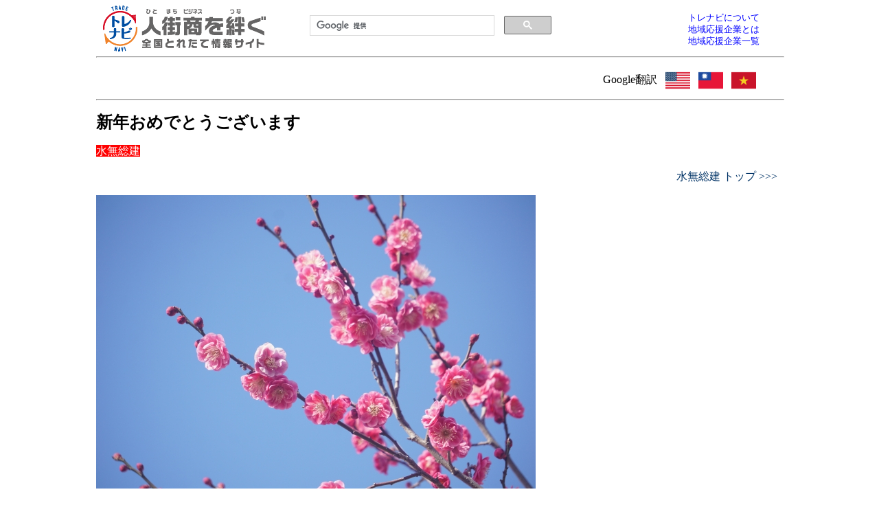

--- FILE ---
content_type: text/html; charset=UTF-8
request_url: https://tre-navi.jp/toremach/?p=158170
body_size: 6600
content:
<!DOCTYPE html PUBLIC "-//W3C//DTD XHTML 1.0 Transitional//EN" "http://www.w3.org/TR/xhtml1/DTD/xhtml1-transitional.dtd">

  <head prefix="og: http://ogp.me/ns# fb: http://ogp.me/ns/fb# article: http://ogp.me/ns/article#">

<html xmlns="http://www.w3.org/1999/xhtml" lang="ja" xml:lang="ja" dir="ltr" xmlns:og="http://ogp.me/ns#" xmlns:fb="http://www.facebook.com/2008/fbml">
<head lang="ja">
<meta http-equiv="Content-Type" content="text/html; charset=utf-8" />
<meta http-equiv="content-style-type" content="text/css" />
<meta http-equiv="content-script-type" content="text/javascript" />
<meta name="viewport" content="width=device-width, user-scalable=yes" />

<meta name="keywords" content="トレナビアン, とれなびあん, トレナビ, とれなび, トレードナビ, とれーどなび, ナビ, トレード, 全国, 千葉, 東京, 埼玉, 神奈川, 茨城, 群馬, 栃木, 関東, 北海道, 東北, 北陸, 甲信越, 東海, 関西, 近畿, 中国, 四国, 九州, 沖縄, ポータルサイト, ポータル, ご当地キャラ, 全国とれたて情報" />

<title>新年おめでとうございます | トレナビ</title>

<link rel="stylesheet" media="screen" type="text/css" href="https://tre-navi.jp/new-test/style.css?20260122194711" />

<script>
  (function(i,s,o,g,r,a,m){i['GoogleAnalyticsObject']=r;i[r]=i[r]||function(){
  (i[r].q=i[r].q||[]).push(arguments)},i[r].l=1*new Date();a=s.createElement(o),
  m=s.getElementsByTagName(o)[0];a.async=1;a.src=g;m.parentNode.insertBefore(a,m)
  })(window,document,'script','//www.google-analytics.com/analytics.js','ga');

  ga('create', 'UA-41805280-5', 'auto');
  ga('send', 'pageview');

</script>

<meta property='og:locale' content='ja_JP'>
<meta property='fb:app_id' content='368625116672127'>
<meta property='og:site_name' content='トレナビマッチング 全国とれたて情報「とれなび」'>
<meta property="og:image" content="https://tre-navi.jp/toremach/wp-content/uploads/2022/12/22423142_s.jpg">
<meta property="og:title" content="新年おめでとうございます">
<meta property="og:description" content="&nbsp; 明けましておめでとうございます。 皆様方におかれましては、新春を晴々しい気持ちでお迎えのこととお慶び申し上げます。 旧年中は、格別のご支援を賜り、厚く御礼申し上げます。 2023年も、よ">
<meta property="og:url" content="https://tre-navi.jp/toremach/?p=158170">
<meta property="og:type" content="article">


<script type="application/ld+json">
{
"@context": "http://schema.org",
"@type": "NewsArticle",
"mainEntityOfPage":{
"@type":"WebPage",
"url":"https://tre-navi.jp/toremach/?p=158170"
},
"headline": "新年おめでとうございます ｜ 水無総建",
"image": {
"@type": "ImageObject",
"url": "https://tre-navi.jp/toremach/wp-content/uploads/2022/12/22423142_s.jpg",
"height": 427,
"width": 640},
"datePublished": "2023-01-03T07:54:07+0900",
"dateModified": "2022-12-28T12:59:20+0900",
"author": {
"@type": "Person",
"name": "水無総建"
},
"publisher": {
"@type": "Organization",
"name": "トレナビマッチング 全国とれたて情報「とれなび」",
"logo": {
"@type": "ImageObject",
"url": "//tre-navi.jp/img/logo_trenavi.png",
"width": 237,
"height": 67}
},
"description": "&nbsp; 明けましておめでとうございます。 皆様方におかれましては、新春を晴々しい気持ちでお迎えのこととお慶び申し上げます。 旧年中は、格別のご支援を賜り、厚く御礼申し上げます。 2023年も、より一層のご支援を賜り [&hellip;]"
}
</script>

<!-- GoogleAnalytics用▼ -->
<script>
  (function(i,s,o,g,r,a,m){i['GoogleAnalyticsObject']=r;i[r]=i[r]||function(){
  (i[r].q=i[r].q||[]).push(arguments)},i[r].l=1*new Date();a=s.createElement(o),
  m=s.getElementsByTagName(o)[0];a.async=1;a.src=g;m.parentNode.insertBefore(a,m)
  })(window,document,'script','//www.google-analytics.com/analytics.js','ga');

  ga('create', 'UA-41805280-4', 'auto');
  ga('send', 'pageview');
</script>
<!-- GoogleAnalytics用▲ -->


</head>

<body>

<!-- facebook用▼ -->
<script>(function(d, s, id) {
  var js, fjs = d.getElementsByTagName(s)[0];
  if (d.getElementById(id)) return;
  js = d.createElement(s); js.id = id;
  js.src = "//connect.facebook.net/ja_JP/sdk.js#xfbml=1&appId=1533619010192477&version=v2.0";
  fjs.parentNode.insertBefore(js, fjs);
}(document, 'script', 'facebook-jssdk'));</script>
<!-- facebook用▲ -->
<div id="content">
<!-- ヘッダー開始 -->
	<div id="header">
		<div class="logo_container">
			<a href="https://www.tre-navi.jp/"><img title="トレードナビ(トレナビ)Trade Navi - トレナビ 全国とれたて情報「とれなび」" alt="トレナビ 全国とれたて情報「とれなび」" src="/img/rogo_trenavi.png" class="trenavilogo"></a>
		</div>

		<div class="scgoogle">
<script>
  (function() {
    var cx = '005891416496144868224:kvgzwhijn3e';
    var gcse = document.createElement('script');
    gcse.type = 'text/javascript';
    gcse.async = true;
    gcse.src = 'https://cse.google.com/cse.js?cx=' + cx;
    var s = document.getElementsByTagName('script')[0];
    s.parentNode.insertBefore(gcse, s);
  })();
</script>
<gcse:search></gcse:search>
		</div>

		<div class="toha">
			<a href="https://www.tre-navi.jp/new-test/whats_trenavi.php"><font color="#0000ff">トレナビについて</font></a><br />
			<a href="https://www.tre-navi.jp/new-test/whats_chiikiouen.php"><font color="#0000ff">地域応援企業とは</font></a><br />
			<a href="https://www.tre-navi.jp/new-test/mem_ichiran.php"><font color="#0000ff">地域応援企業一覧</font></a>
		</div>
	</div>
<div class="clearfix"></div>
    <hr style="width:100%;margin-top:5px;">
<div style="padding:0 2em 0 0;">
<table  border="0" cellpadding="5" align="right"><tr>
<td valign="middle">Google翻訳</td><td valign="middle"><a href="https://translate.google.com/translate?hl=ja&sl=ja&tl=en&u=https://tre-navi.jp/toremach/?p=158170" target="_blank" rel="noopener noreferrer"><img src="/img/flag/flag_en.png" width="36" alt="English" /></a></td><td valign="middle"><a href="https://translate.google.com/translate?hl=ja&sl=ja&tl=zh-TW&u=https://tre-navi.jp/toremach/?p=158170" target="_blank" rel="noopener noreferrer"><img src="/img/flag/flag_tw.png" width="36" alt="Taiwan" /></a></td><td valign="middle"><a href="https://translate.google.com/translate?hl=ja&sl=ja&tl=vi&u=https://tre-navi.jp/toremach/?p=158170" target="_blank" rel="noopener noreferrer"><img src="/img/flag/flag_vi.png" width="36" alt="Vietnam" /></a></td>
</tr></table>
</div>
<div class="clearfix"></div>
    <hr style="width:100%;margin:0 0 5px 0;">
</div>
<div id="content">



	<div id="primary" class="site-content">

<!-- insert tre-navi ▼ -->
		<div id="content" role="main">
<p><font size="+2"><strong>新年おめでとうございます</strong></font></p>
<p><font color="#fff" style="background-color: #ff0000;">水無総建</font></p>
<div align="right"><a href="https://tre-navi.jp/mizunashisouken" title="鳶工事、鍛冶工事、機械据付工事などを主に建設工事全般承っております。">水無総建&nbsp;トップ&nbsp;&gt;&gt;&gt;</a>&nbsp;&nbsp;</div>			
				
					<!--			<img width="624" height="416" src="https://tre-navi.jp/toremach/wp-content/uploads/2022/12/22423142_s-624x416.jpg" class="attachment-post-thumbnail size-post-thumbnail wp-post-image" alt="" srcset="https://tre-navi.jp/toremach/wp-content/uploads/2022/12/22423142_s-624x416.jpg 624w, https://tre-navi.jp/toremach/wp-content/uploads/2022/12/22423142_s-350x234.jpg 350w, https://tre-navi.jp/toremach/wp-content/uploads/2022/12/22423142_s.jpg 640w" sizes="(max-width: 624px) 100vw, 624px" />		-->
			
					  <style type="text/css">
  #paka3images {
      float:left;overflow:hidden;
      height: auto;
  }
        #paka3images img
        {
            max-width: 48%;
            border: 1px solid #cccccc;
        }
  .paka3ImageEnd{
    clear:left
  }
   </style><p></p><p><img class="alignnone size-medium wp-image-158171" src="https://tre-navi.jp/toremach/wp-content/uploads/2022/12/22423142_s-640x427.jpg" alt="" width="640" height="427" srcset="https://tre-navi.jp/toremach/wp-content/uploads/2022/12/22423142_s.jpg 640w, https://tre-navi.jp/toremach/wp-content/uploads/2022/12/22423142_s-350x234.jpg 350w, https://tre-navi.jp/toremach/wp-content/uploads/2022/12/22423142_s-624x416.jpg 624w" sizes="(max-width: 640px) 100vw, 640px" /></p>
<p>&nbsp;</p>
<p>明けましておめでとうございます。</p>
<p>皆様方におかれましては、新春を晴々しい気持ちでお迎えのこととお慶び申し上げます。</p>
<p>旧年中は、格別のご支援を賜り、厚く御礼申し上げます。</p>
<p>2023年も、より一層のご支援を賜りますよう、社員一同心よりお願い申し上げます。</p>
<p>&nbsp;</p>
					
<!-- トレナビ追記 ▼ -->
<p>地域応援企業とは？<br />
<a href="//tre-navi.jp/new-test/whats_chiikiouen.php">https://tre-navi.jp/new-test/whats_chiikiouen.php</a></p>
<div><br /></div>
<!-- int(158170)
 -->
<!-- array(7) {
  [3]=>
  string(0) ""
  [0]=>
  string(4) "2657"
  [1]=>
  string(12) "水無総建"
  [2]=>
  string(35) "https://tre-navi.jp/mizunashisouken"
  [4]=>
  string(102) "鳶工事、鍛冶工事、機械据付工事などを主に建設工事全般承っております。"
  [5]=>
  string(0) ""
  [6]=>
  string(383) "<p>&nbsp;</p><p>☆お問い合わせ☆</p><p><strong>水無総建</strong></p><p>0439-32-1912</p><p>&nbsp;</p><p><a href=/>トレナビTOP</a>&nbsp;&gt;&gt;&nbsp;<a href=https://tre-navi.jp/toretate/?cat=14>千葉県</a>&nbsp;&gt;&gt;&nbsp;<a href=https://tre-navi.jp/toretate/?cat=72>君津市</a>&nbsp;&gt;&gt;&nbsp;<a href=https://tre-navi.jp/toremach/?cat=2657>水無総建</a>"
}
 -->
<p><strong>
《 <a href="https://tre-navi.jp/mizunashisouken">トレナビ　水無総建</a> 》
</strong><br />
&nbsp;&nbsp; <a href="https://tre-navi.jp/mizunashisouken">https://tre-navi.jp/mizunashisouken</a>
</p>
<p><strong>
《 <a href="https://tre-navi.jp/toremach/?cat=2657">トレたて　水無総建</a> 》
</strong><br />
&nbsp;&nbsp; <a href="https://tre-navi.jp/toremach/?cat=2657">https://tre-navi.jp/toremach/?cat=2657</a>
</p>
<p><strong>
<a href="https://www.facebook.com/tradenavigation" target="_blank">《 トレナビ　Facebook 》</a>
</strong><br />
&nbsp;&nbsp; <a href="https://www.facebook.com/tradenavigation" target="_blank">https://www.facebook.com/tradenavigation</a>
</p>
<p>
<p>&nbsp;</p><p>☆お問い合わせ☆</p><p><strong>水無総建</strong></p><p>0439-32-1912</p><p>&nbsp;</p><p><a href=/>トレナビTOP</a>&nbsp;&gt;&gt;&nbsp;<a href=https://tre-navi.jp/toretate/?cat=14>千葉県</a>&nbsp;&gt;&gt;&nbsp;<a href=https://tre-navi.jp/toretate/?cat=72>君津市</a>&nbsp;&gt;&gt;&nbsp;<a href=https://tre-navi.jp/toremach/?cat=2657>水無総建</a>&nbsp;&gt;&gt;&nbsp;新年おめでとうございます</p></p>


<div id="mainboxSG">
    <div id="img-box-miniSG"><p id="img-box-textSG"><a href="https://tre-navi.jp/toremach/?p=214798">株式会社水無総建では協力会社様も募集中です</a></p></div>
	<div id="img-boxSG">
	<a href="https://tre-navi.jp/toremach/?p=214798"><img width="1831" height="1199" src="https://tre-navi.jp/toremach/wp-content/uploads/2026/01/10503671.jpg" class="attachment-full size-full wp-post-image" alt="" srcset="https://tre-navi.jp/toremach/wp-content/uploads/2026/01/10503671.jpg 1831w, https://tre-navi.jp/toremach/wp-content/uploads/2026/01/10503671-350x229.jpg 350w, https://tre-navi.jp/toremach/wp-content/uploads/2026/01/10503671-640x419.jpg 640w, https://tre-navi.jp/toremach/wp-content/uploads/2026/01/10503671-768x503.jpg 768w, https://tre-navi.jp/toremach/wp-content/uploads/2026/01/10503671-1024x671.jpg 1024w, https://tre-navi.jp/toremach/wp-content/uploads/2026/01/10503671-624x409.jpg 624w" sizes="(max-width: 1831px) 100vw, 1831px" /></a>
	</div>
</div>


<div id="mainboxSG">
    <div id="img-box-miniSG"><p id="img-box-textSG"><a href="https://tre-navi.jp/toremach/?p=212888">水無総建は、鳶・足場工事、鍛冶工事などの業務を行っております</a></p></div>
	<div id="img-boxSG">
	<a href="https://tre-navi.jp/toremach/?p=212888"><img width="640" height="427" src="https://tre-navi.jp/toremach/wp-content/uploads/2025/11/33807478_s.jpg" class="attachment-full size-full wp-post-image" alt="" srcset="https://tre-navi.jp/toremach/wp-content/uploads/2025/11/33807478_s.jpg 640w, https://tre-navi.jp/toremach/wp-content/uploads/2025/11/33807478_s-350x234.jpg 350w, https://tre-navi.jp/toremach/wp-content/uploads/2025/11/33807478_s-624x416.jpg 624w" sizes="(max-width: 640px) 100vw, 640px" /></a>
	</div>
</div>


<div id="mainboxSG">
    <div id="img-box-miniSG"><p id="img-box-textSG"><a href="https://tre-navi.jp/toremach/?p=209618">建設工事は株式会社水無総建へ！</a></p></div>
	<div id="img-boxSG">
	<a href="https://tre-navi.jp/toremach/?p=209618"><img width="640" height="427" src="https://tre-navi.jp/toremach/wp-content/uploads/2024/07/29497772_s.jpg" class="attachment-full size-full wp-post-image" alt="" srcset="https://tre-navi.jp/toremach/wp-content/uploads/2024/07/29497772_s.jpg 640w, https://tre-navi.jp/toremach/wp-content/uploads/2024/07/29497772_s-350x234.jpg 350w, https://tre-navi.jp/toremach/wp-content/uploads/2024/07/29497772_s-624x416.jpg 624w" sizes="(max-width: 640px) 100vw, 640px" /></a>
	</div>
</div>


<div id="mainboxSG">
    <div id="img-box-miniSG"><p id="img-box-textSG"><a href="https://tre-navi.jp/toremach/?p=206707">建設工事のご用命は株式会社水無総建までお問い合わせください</a></p></div>
	<div id="img-boxSG">
	<a href="https://tre-navi.jp/toremach/?p=206707"><img width="640" height="427" src="https://tre-navi.jp/toremach/wp-content/uploads/2022/05/22330121_s.jpg" class="attachment-full size-full wp-post-image" alt="" srcset="https://tre-navi.jp/toremach/wp-content/uploads/2022/05/22330121_s.jpg 640w, https://tre-navi.jp/toremach/wp-content/uploads/2022/05/22330121_s-350x234.jpg 350w, https://tre-navi.jp/toremach/wp-content/uploads/2022/05/22330121_s-624x416.jpg 624w" sizes="(max-width: 640px) 100vw, 640px" /></a>
	</div>
</div>


<div id="mainboxSG">
    <div id="img-box-miniSG"><p id="img-box-textSG"><a href="https://tre-navi.jp/toremach/?p=204173">建設工事のご用命は水無総建へ</a></p></div>
	<div id="img-boxSG">
	<a href="https://tre-navi.jp/toremach/?p=204173"><img width="640" height="426" src="https://tre-navi.jp/toremach/wp-content/uploads/2023/03/238574_s.jpg" class="attachment-full size-full wp-post-image" alt="" srcset="https://tre-navi.jp/toremach/wp-content/uploads/2023/03/238574_s.jpg 640w, https://tre-navi.jp/toremach/wp-content/uploads/2023/03/238574_s-350x233.jpg 350w, https://tre-navi.jp/toremach/wp-content/uploads/2023/03/238574_s-624x415.jpg 624w" sizes="(max-width: 640px) 100vw, 640px" /></a>
	</div>
</div>


<div id="mainboxSG">
    <div id="img-box-miniSG"><p id="img-box-textSG"><a href="https://tre-navi.jp/toremach/?p=201517">鳶・足場工事、鍛冶工事は株式会社水無総建までお問い合わせください</a></p></div>
	<div id="img-boxSG">
	<a href="https://tre-navi.jp/toremach/?p=201517"><img width="640" height="443" src="https://tre-navi.jp/toremach/wp-content/uploads/2025/03/32084394_s.jpg" class="attachment-full size-full wp-post-image" alt="" srcset="https://tre-navi.jp/toremach/wp-content/uploads/2025/03/32084394_s.jpg 640w, https://tre-navi.jp/toremach/wp-content/uploads/2025/03/32084394_s-350x242.jpg 350w, https://tre-navi.jp/toremach/wp-content/uploads/2025/03/32084394_s-624x432.jpg 624w" sizes="(max-width: 640px) 100vw, 640px" /></a>
	</div>
</div>


<div id="mainboxSG">
    <div id="img-box-miniSG"><p id="img-box-textSG"><a href="https://tre-navi.jp/toremach/?p=196857">建設工事は株式会社水無総建へ！協力会社様も募集中です</a></p></div>
	<div id="img-boxSG">
	<a href="https://tre-navi.jp/toremach/?p=196857"><img width="640" height="479" src="https://tre-navi.jp/toremach/wp-content/uploads/2024/12/26113228_s.jpg" class="attachment-full size-full wp-post-image" alt="" srcset="https://tre-navi.jp/toremach/wp-content/uploads/2024/12/26113228_s.jpg 640w, https://tre-navi.jp/toremach/wp-content/uploads/2024/12/26113228_s-350x262.jpg 350w, https://tre-navi.jp/toremach/wp-content/uploads/2024/12/26113228_s-624x467.jpg 624w" sizes="(max-width: 640px) 100vw, 640px" /></a>
	</div>
</div>


<div id="mainboxSG">
    <div id="img-box-miniSG"><p id="img-box-textSG"><a href="https://tre-navi.jp/toremach/?p=195057">株式会社水無総建では協力会社様も募集中です</a></p></div>
	<div id="img-boxSG">
	<a href="https://tre-navi.jp/toremach/?p=195057"><img width="640" height="427" src="https://tre-navi.jp/toremach/wp-content/uploads/2021/05/4485299_s.jpg" class="attachment-full size-full wp-post-image" alt="" srcset="https://tre-navi.jp/toremach/wp-content/uploads/2021/05/4485299_s.jpg 640w, https://tre-navi.jp/toremach/wp-content/uploads/2021/05/4485299_s-350x234.jpg 350w, https://tre-navi.jp/toremach/wp-content/uploads/2021/05/4485299_s-624x416.jpg 624w" sizes="(max-width: 640px) 100vw, 640px" /></a>
	</div>
</div>

<div class="clearfix"></div>


<div class="clearfix"></div>
<!-- トレナビ追記 ▲ -->


						<!-- insert tre-navi ▲ -->

			
		</div><!-- #content -->
	</div><!-- #primary -->

<script type="application/ld+json">
{
"@context": "http://schema.org",
"@type": "NewsArticle",
"mainEntityOfPage":{
"@type":"WebPage",
"@id":"https://tre-navi.jp/toremach/?p=195057"
},
"headline": "株式会社水無総建では協力会社様も募集中です",
"image": {
"@type": "ImageObject",
"url": "https://tre-navi.jp/toremach/wp-content/uploads/2021/05/4485299_s.jpg",
"height": 427,
"width": 640},
"datePublished": "2024-11-19T07:24:36+0900",
"dateModified": "2024-11-18T14:03:19+0900",
"author": {
"@type": "Person",
"name": "水無総建"
},
"publisher": {
"@type": "Organization",
"name": "トレナビマッチング 全国とれたて情報「とれなび」",
"logo": {
"@type": "ImageObject",
"url": "//tre-navi.jp/img/rogo_trenavi.png",
"width": 237,
"height": 67
}
},
"description": "&nbsp; 株式会社水無総建では、鳶工事全般、鍛冶工事全般、機械据付工事等の業務を行っております。 協力会社様も募集していますので、是非お気軽にお問い合わせください。 TEL：0439-32-1912 &nbsp;"
}
</script>

<br style="clear:both;">
<!-- メインコンテンツ終了 -->
</div>
</div>

<div id="content">

<!-- フッターバナー -->
<div id="footpos">
<div id="smartnone">
	<hr style="width:100%;margin-top:5px;">
	<h3 style="padding-left:20px;">特集</h3>
</div>
<div class="clearfix"></div>
<div style="width:100%;margin:0;padding:0;height:100%;">
<div id="footbanner">
	<a href="https://www.tre-navi.jp/tokusyu/furusato.php">
		<img src="https://www.tre-navi.jp/img/tk_furusato_252.jpg" />
	</a>
</div>
<div id="footbanner">
	<a href="https://www.tre-navi.jp/tokusyu/ouen.php">
		<img src="https://www.tre-navi.jp/img/tk_ouen_2026.png" />
	</a>
</div>
<div id="footbanner">
	<a href="https://tre-navi.jp/toremach/?page_id=155418">
		<img src="https://www.tre-navi.jp/img/tk_trematch.png" />
	</a>
</div>
<div id="footbanner">
	<a href="https://tre-navi.jp/tokusyu/joboffer.php">
		<img src="https://www.tre-navi.jp/img/tk_job2022.jpg" />
	</a>
</div>
<div class="clearfix"></div>
</div>
</div>
<div class="clearfix"></div>
<!--▼NWES＆お知らせ-->
<div id="newsbox">

	<hr style="width:100%;margin-top:5px;">
	
		<div class="text">
		
<div class="banner0913">
			<a href="https://tre-navi.jp/tokusyu/backnumber.php">
			<img src="https://www.tre-navi.jp/img/footer_trenavitushin.png" style="width:48%; max-width:240px">
			</a>
			<a href="https://tre-navi.jp/tredx/">
			<img src="https://www.tre-navi.jp/img/footer_tredx.png" style="width:48%; max-width:240px">
			</a>
</div>
		</div>
<!--▲NWES＆お知らせ　ここまで-->

	<div class="banner">

		<div class="kizuna">
			<a href="https://www.tre-navi.jp/kizuna/dxcm.php" title="トレナビCM集">
			<img class="fblogo" src="/img/dxcm02_202509.png" />
			</a>
		</div>
		<div class="kizuna">
			<a href="https://tre-navi.jp/toremach/?cat=2366" title="応援團ブログ">
			<img class="fblogo" src="/img/kizuna_cstyle3_202509.png" />
			</a>
		</div>
		<div class="kizuna">
			<a href="https://lin.ee/kmRhgev" title="トレナビLINE">
			<img src="https://www.tre-navi.jp/img/footer_line_202509.png">
			</a>
		</div>

		<div class="kizuna">
			<a href="https://www.facebook.com/tradenavigation" target="_blank">
			<img class="fblogo" src="/img/footer_fb.png" />
			</a>
			
			<a href="https://www.instagram.com/tradenavigation/" target="_blank">
			<img class="fblogo" src="/img/footer_insta.png" />
			</a>
		</div>

</div>
<div class="clearfix"></div>
<!--フッター開始-->
<div id="content">
<div class="clearfix"></div>
    <hr style="width:100%;margin-top:5px;">
<div id="footerNEW">
	<div class="logobox">
		<div class="fblogo">
		<a href="https://tre-navi.jp/"><img src="/img/rogo_trenavi_s.png" /></a>
		</div>
		<div class="fblogo">
		<a href="https://www.facebook.com/tradenavigation" target="_blank"><img src="/img/f_logo.png" /></a>
		</div>
		<div class="fblogo">
		<a href="https://www.instagram.com/tradenavigation/?hl=ja" target="_blank"><img src="/img/i_logo.png" /></a>
		</div>
		<div class="fblogo">
		<a href="https://lin.ee/kmRhgev" target="_blank"><img src="/img/l_logo.png" /></a>
		</div>
	</div>
	<div class="maintop">
		<a href="https://tre-navi.jp/new-test/corp_ichiran.php">会員一覧</a></br />
		<a href="https://tre-navi.jp/new-test/job_index.php">求人一覧</a></br />		<a href="https://tre-navi.jp/new-test/whats_trenavi.php">トレナビについて</a></br>
		<a href="https://tre-navi.jp/new-test/whats_chiikiouen.php">地域応援企業とは</a></br>
		<a href="https://tre-navi.jp/new-test/mem_ichiran.php">地域応援企業一覧</a></br>
		<a href="https://www.facebook.com/groups/2230555756973341" target="_blank">～絆～グループ</a></br>
		<a href="https://www.facebook.com/groups/trenavian" target="_blank">全国の「トレナビアン」</a></br>
		<a href="https://www.facebook.com/groups/torenavian" target="_blank">トレナビアンかずさ</a></br>
		<a href="https://www.facebook.com/groups/1823816021191139" target="_blank">トレナビアンちば</a></br>
		<a href="https://www.facebook.com/groups/1008425955982855" target="_blank">トレナビアンかながわ</a>
		</br />
	</div>
	<div class="portal">
		<a href="https://tre-navi.jp/new-test/01_douou/">道央</a><br />
		<a href="https://tre-navi.jp/new-test/01_dounan/">道南</a><br />
		<a href="https://tre-navi.jp/new-test/01_douhoku/">道北</a><br />
		<a href="https://tre-navi.jp/new-test/01_doutou/">道東</a><br />
		<a href="https://tre-navi.jp/new-test/02_aomori/">青森県</a><br />
		<a href="https://tre-navi.jp/new-test/03_iwate/">岩手県</a><br />
		<a href="https://tre-navi.jp/new-test/04_miyagi/">宮城県</a><br />
		<a href="https://tre-navi.jp/new-test/05_akita/">秋田県</a><br />
		<a href="https://tre-navi.jp/new-test/06_yamagata/">山形県</a><br />
		<a href="https://tre-navi.jp/new-test/07_fukushima/">福島県</a><br />
	</div>
	<div class="portal">
		<a href="https://tre-navi.jp/new-test/08_ibaraki/">茨城県</a><br />
		<a href="https://tre-navi.jp/new-test/09_tochigi/">栃木県</a><br />
		<a href="https://tre-navi.jp/new-test/10_gunma/">群馬県</a><br />
		<a href="https://tre-navi.jp/new-test/11_saitama/">埼玉県</a><br />
		<a href="https://tre-navi.jp/new-test/12_chiba/">千葉県</a><br />
		<a href="https://tre-navi.jp/new-test/13_tokyo/">東京都</a><br />
		<a href="https://tre-navi.jp/new-test/14_kanagawa/">神奈川県</a><br />
		<a href="https://tre-navi.jp/new-test/15_niigata/">新潟県</a><br />
		<a href="https://tre-navi.jp/new-test/16_toyama/">富山県</a><br />
		<a href="https://tre-navi.jp/new-test/17_ishikawa/">石川県</a><br />
	</div>
	<div class="chok1">
		<a href="https://tre-navi.jp/new-test/18_fukui/">福井県</a><br />
		<a href="https://tre-navi.jp/new-test/19_yamanashi/">山梨県</a><br />
		<a href="https://tre-navi.jp/new-test/20_nagano/">長野県</a><br />
		<a href="https://tre-navi.jp/new-test/21_gifu/">岐阜県</a><br />
		<a href="https://tre-navi.jp/new-test/22_shizuoka/">静岡県</a><br />
		<a href="https://tre-navi.jp/new-test/23_aichi/">愛知県</a><br />
		<a href="https://tre-navi.jp/new-test/24_mie/">三重県</a><br />
		<a href="https://tre-navi.jp/new-test/25_shiga/">滋賀県</a><br />
		<a href="https://tre-navi.jp/new-test/26_kyoto/">京都府</a><br />
		<a href="https://tre-navi.jp/new-test/27_oosaka/">大阪府</a><br />
	</div>
	<div class="chok1">
		<a href="https://tre-navi.jp/new-test/28_hyogo/">兵庫県</a><br />
		<a href="https://tre-navi.jp/new-test/29_nara/">奈良県</a><br />
		<a href="https://tre-navi.jp/new-test/30_wakayama/">和歌山県</a><br />
		<a href="https://tre-navi.jp/new-test/31_tottori/">鳥取県</a><br />
		<a href="https://tre-navi.jp/new-test/32_shimane/">島根県</a><br />
		<a href="https://tre-navi.jp/new-test/33_okayama/">岡山県</a><br />
		<a href="https://tre-navi.jp/new-test/34_hiroshima/">広島県</a><br />
		<a href="https://tre-navi.jp/new-test/35_yamaguchi/">山口県</a><br />
		<a href="https://tre-navi.jp/new-test/36_tokushima/">徳島県</a><br />
		<a href="https://tre-navi.jp//new-test/37_kagawa/">香川県</a><br />
	</div>
	<div class="match">
		<a href="https://tre-navi.jp/new-test/38_ehime/">愛媛県</a><br />
		<a href="https://tre-navi.jp/new-test/39_kouchi/">高知県</a><br />
		<a href="https://tre-navi.jp/new-test/40_fukuoka/">福岡県</a><br />
		<a href="https://tre-navi.jp/new-test/41_saga/">佐賀県</a><br />
		<a href="https://tre-navi.jp/new-test/42_nagasaki/">長崎県</a><br />
		<a href="https://tre-navi.jp/new-test/43_kumamoto/">熊本県</a><br />
		<a href="https://tre-navi.jp/new-test/44_ooita/">大分県</a><br />
		<a href="https://tre-navi.jp/new-test/45_miyazaki/">宮崎県</a><br />
		<a href="https://tre-navi.jp/new-test/46_kagoshima/">鹿児島県</a><br />
		<a href="https://tre-navi.jp/new-test/47_okinawa/">沖縄県</a><br />
	</div>
</div>
<div class="clearfix"></div>
    <hr style="width:100%;margin-top:5px;">
<div class="sitefoot">
<a href="https://tre-navi.jp/new-test/company.php">運営会社</a>・<a href="https://tre-navi.jp/new-test/privacy.php">プライバシーポリシー</a>・<a href="https://tre-navi.jp/new-test/userpolicy.php">サイト利用規約</a>
</div>
<div class="clearfix"></div>
    <hr style="width:100%;margin-top:5px;">
<div style="width:100%">
<div style="font-size: 8px;width:100%;text-align:center;">Copyright(c) Trade Navi All Rights Reserved.</div>
</div>
<!--フッター終了-->
</div>
<script>
  (function(i,s,o,g,r,a,m){i['GoogleAnalyticsObject']=r;i[r]=i[r]||function(){
  (i[r].q=i[r].q||[]).push(arguments)},i[r].l=1*new Date();a=s.createElement(o),
  m=s.getElementsByTagName(o)[0];a.async=1;a.src=g;m.parentNode.insertBefore(a,m)
  })(window,document,'script','https://www.google-analytics.com/analytics.js','ga');

  ga('create', 'UA-41805280-5', 'auto');
  ga('send', 'pageview');

</script>

</div><!--//main_container-->
<div id="bottomsp"></div>
</div>
<script>
  (function(i,s,o,g,r,a,m){i['GoogleAnalyticsObject']=r;i[r]=i[r]||function(){
  (i[r].q=i[r].q||[]).push(arguments)},i[r].l=1*new Date();a=s.createElement(o),
  m=s.getElementsByTagName(o)[0];a.async=1;a.src=g;m.parentNode.insertBefore(a,m)
  })(window,document,'script','https://www.google-analytics.com/analytics.js','ga');

  ga('create', 'UA-41805280-5', 'auto');
  ga('send', 'pageview');

</script>
</body>
</html>


--- FILE ---
content_type: text/css
request_url: https://tre-navi.jp/new-test/style.css?20260122194711
body_size: 6657
content:
html {
	overflow-x: hidden;
}

#content {
	max-width: 1000px;
	width: 100%;
	margin: 0 auto;
	padding: 0;
}

img{
	max-width: 100%;
	height:auto;
	border:none;
}

a:img {
	border:0;
}

a:link {/*未訪問のリンク*/
	color:#003366;
	font-style:normal;
	text-decoration:none;
}

a:visited {/*訪問後のリンク*/
    color:#003366;
    text-decoration:none;
}

a:hover {/*マウスをのせたとき*/
    color:#ff0000;
    font-style:normal;
    text-decoration:none;
}

a:active {/*クリック中*/
    text-decoration:none;
}

#page {
	width: 100%;
	margin: 0 auto;
	padding: 0;
}

.clearfix {
    display: block;
    clear: both;
	width: 100%;
    height: 2px;
    line-height: 0px;
    visibility: hidden;
}

audio { width: 95%; }
/*
==========================================
 絆プロジェクト
==========================================
*/
#kizuna{
	width:100%;
	max-width: 1000px;
	margin:10px auto;
	height: auto;
}

#kizuna .fullimg {
	width: 100%;
	margin-top: 15px;
	margin-bottom: 25px;
}

#kizuna .halfimgL {
	width: 49%;
	max-width: 490px;
	margin: 10px 1% 20px 0;
	float: left;
}

#kizuna .halfimgR {
	width: 49%;
	max-width: 490px;
	margin: 10px 0 20px 1%;
	float: right;
}

#kizuna table {
	width: 100%;
	max-width: 1000px;
	margin: 20px 0 10px 0;
}

#kizuna .matching {
	width: 90%;
	max-width: 900px;
	margin: 15px auto;
}

#kizuna .koryukai {
	width: 95%;
	max-width: 950px;
	margin: 15px auto;
}

#kizuna .koryukai table {
	width: 100%;
	max-width: 650px;
	text-align: left;
	margin: 0 auto;
}

#kizuna .koryukai table td {
	padding: 10px;
}

#kizuna .koryukai table td img {
	text-align: center;
	margin: 0 auto;
}

#kizuna .syutuensya {
	line-height:340px;
	text-align:center;
}


/*
==========================================
 Tチャンネル
==========================================
*/
#tchan{
	width:100%;
	max-width: 1000px;
	margin:10px auto;
	height: auto;
}

#tchan .fullimg {
	width: 100%;
	margin-top: 15px;
	margin-bottom: 25px;
}

#tchan1{
	width:100%;
	max-width: 650px;
	margin:10px auto;
	height: auto;
}

@media (max-width: 650px){

#tchan1 .videos{
	width : 100%;
	padding-top : 56.25%;
	position : relative;
}

#tchan1 .videos iframe{
	width  : 100%;
	height : 100%;
	position : absolute;
	top  : 0;
	left : 0;
}

#tchan1 .video600 {
	max-width: 600px;
	margin: 0 auto;
	text-align: center;
	padding-bottom: 20px;
}

#tchan1 .video600 .vif {
	position:relative;
	width:100%;
	height:0;
	padding-top:56.25%;
}

#tchan1 .video600 .vif video {
	position:absolute;
	top:0;
	left:0;
	width:100%;
	height:100%;
}

#tchan1 .video600 .vif iframe {
	position:absolute;
	top:0;
	left:0;
	width:100%;
	height:100%;
}

#tchan1 .video600 .vif45 {
	position:relative;
	width:100%;
	height:0;
	padding-top:75%;
}

#tchan1 .video600 .vif video {
	position:absolute;
	top:0;
	left:0;
	width:100%;
	height:100%;
}

#tchan1 .video600 .vif iframe {
	position:absolute;
	top:0;
	left:0;
	width:100%;
	height:100%;
}

}

/*
==========================================
 タイトル用
==========================================
*/
#catTitle {
	font-size:large;
	font-weight:bold;
	text-align:center;
}
/* ***********************************
2018-09-11 追加（カテゴリタイトル）ここから
************************************ */

#catTitleleft {
	font-size:large;
	font-weight:bold;
}
/* ***********************************
2018-09-11 追加（カテゴリタイトル）ここまで
************************************ */

/*
==========================================
 Portal 市区町村
==========================================
*/
#contents{
	width:100%;
	margin:0 auto;
	height: auto;
}

.main-content {
	width: 100%;
	margin: 0 auto;
	margin-top: 15px;
	margin-bottom: 15px;
}


#portal-left{
	width: 100%;
	max-width: 630px;
	height: auto;
	margin: 0 auto;
}

#prefbanner {
	width: 100%;
	height: 62px;
	margin: 0;
	position:relative; top: 0px; left: 0px;
	z-index:1;
//	background-image: url("http://www.tre-navi.jp/portal/img/bc_chiikiback.jpg");
//	background-repeat: repeat-x;
}

#prefbanner .chara {
	width: 8%;
	position:absolute; top: 10%; left: 1%;
	max-height: 85%;
	z-index:3;
}

#prefbanner .chara img {
	max-width: 100%;
}

#prefbanner .chiikitext {
	position:absolute; top: 12%; left: 12%;
	font-size: 13px;
/*	font-weight: bold;*/
	z-index:4;
}

#prefbanner .chiikitext2 {
	position:absolute; top: 45%; left: 12%;
	font-size: 10px;
/*	font-weight: bold;*/
}

#prefbanner .sitetext {
	position:absolute; top: 35%; right: 9%;
	font-size: 13px;
	font-weight: bold;
	z-index:5;
}

#prefbanner .arrowimg {
	position:absolute; top:20%; right:1%;
	width: 6%;
	z-index:10;
}

.portal-initial{
	margin:5px 2px 0 0;
}

.initial-start{
	margin:20px 0 0 0;
}

.initial-50on{
	margin:16px 0 0 0;
}

.city-name{
	background:url(http://www.tre-navi.jp/portal/img/cityname-bg.jpg);
	width: 100%;
	height: auto;
	line-height: 20px;
	margin:15px 0 0 0;
	padding:0 0 0 10px;
	font-size:16px;
	font-weight:bold;
}

.cityblock{
	margin:8px 0 0 0;
	width: 100%;
	max-width: 630px;
	height:100px;
	border-bottom:dotted 1px #e20000;
	margin: 0 auto;
}

.cityblock-left{
    position: relative;
	width:100%;
	height:98px;
	line-height: 24px;
	float:left;
}


.cityblock-lefttext{
	width:215px;
	margin:0 0 0 5px;
	float:left;
}

.cityname-smallp{
	width:215px;
	height:13px;
	line-height: 13px;
	background:#f0f0f0;
	padding-left: 8px;
	font-size:10px;
	margin:0;
}

.cityname-p{
	font-weight:bold;
	width:215px;
	height:28px;
	line-height:28px;
	margin:1px 0 0 0;
	background:#f0f0f0;
	padding-left: 8px;
}

.citytext-p{
	font-size:12px;
	line-height: 16px;
	margin:5px 0 0 5px;
}

.cityblock-right{
    position: relative;
	width:100%;
	min-height:98px;
	float:left;
	line-height: 24px;
	font-size:14px;
}

.portalblock-right{
	margin:0 0 0 5px;
	float:left;
	height: 98px;
}

.portal-name {
	font-weight:bold;
}

.portal-text {
	line-height: 20px;
}

#top-info {
	width: 100%;
	height: auto;
	margin-top: 20px;
	padding: 0;
	background-color: #fff;
	border: 1px solid #aaa;
}

#top-info img {
	width: 25%;
	height: auto;
	float: left;
}

#top-info .text {
	width: 71%;
	height: 50px;
	padding: 0;
	overflow: auto;
	float: left;
	background-color: #fff;
	overflow: auto;
	-webkit-overflow-scrolling:touch;
	display: inline-block;
}

#top-info .text iframe {
	width: 100%;
	height: 100%;
	margin: 0;
	padding: 0;
	display: block;
	border: none;
}

.cityblock-img{
    position: relative;
    top: 0;
    left: 0;
	border:solid 1px #ccc;
	float:left;
	padding:2px;
	width: 92px;
	height: 92px;
}

#nonimg {
    position: absolute;
    top: 2px;
    left: 2px;
	padding:1px 0 0 1px;
	width: 92px;
	height: 92px;
}

.cityblock-big {
	width: 100%;
	margin: 0 auto;
	margin-top: 15px;
	margin-bottom: 15px;
	float: left;
}


/*
==========================================
 会員一覧
==========================================
*/

#biz-box {
	margin: 0 auto;
	padding: 0;
	width: 100%;
	max-width: 1000px;
	height: auto;
//	background-color: #f5fbfb;
	color: #000;
}

#biz-box-list {
	margin: 0;
	padding: 20px 0.5% 0 0.5%;
	width: 49%;
	float: left;
}

#biz-box-list .main-img {
	margin: 0 auto;
	padding: 0;
	width: 100%;
	height: auto;
}

#biz-box-list .content {
	margin: 0 auto;
	padding: 0;
	width: 100%;
	height: 200px;
	background: url("http://www.tre-navi.jp/img/bkimg_matching.png") no-repeat;
	position:relative;
}

#biz-box-list .content .title {
	margin: 0;
	padding: 0;
	width: 100%;
	height: 30px;
	float: right;
}

#biz-box-list .content .title .name1 {
	margin-left: 1%;
	padding: 0;
	width: 95%;
	height: 30px;
	line-height: 30px;
	font-size: 14px;
	color: #fff;
	float: left;
	font-weight: 800;
}

#biz-box-list .content .title .pref {
	display:none;
	margin: 0;
	padding: 0;
	width: 44%;
	height: 30px;
	line-height: 30px;
	font-size: 8px;
	color: #fff;
	float: right;
	text-align: right;
}

#biz-box-list .bar {
	margin: 0;
	padding: 0;
	width: 100%;
	height: 2px;
}

#biz-box-list .pr {
	margin: 0;
	padding-top: 5px;
	width: 100%;
	font-size: 13px;
	line-height: 18px;
	height: 20px;
	overflow:hidden;
}

#biz-box .cate {
	margin: 0;
	padding: 0;
	width: 100%;
	height: 65px;
	line-height: 20px;
}

#biz-box .cate .txl {
	padding:40px 0 0 20px;
	font-weight: 900;
	font-size: 18px;
	color:#004ea2;
	float: left;
}

#biz-box .cate .txr {
	padding-top: 40px;
	padding-right: 30px;
	font-size: 18px;
	float: right;
}

#biz-box .borline{
	margin: 0 auto;
	padding: 0;
	width: 100%;
	border: dotted 1px #555;
	text-align: center;
}

/* ***********************************
2018-09-09 追加（会員一覧Table表示用）
************************************ */

@media (min-width: 482px) {
#cont th {
	display: table-cell;
	padding: 0.5em;
	font-weight: normal;
	vertical-align: top;
	text-align: left;
	float: left;
}

#cont td {
	display: table-cell;
	padding: 0.5em;
	vertical-align: top;
	float: left;
}

#cont .membox {
	margin: 1.5em;
	float: left;
}

#cont .membox span {
	margin-left: 1em;
	display:block;
}

#cont .membox2 {
	margin: 1.5em 0 1.5em 5em;
	width: 26em;
	float: left;
}

#cont .membox2 span {
	margin-left: 1em;
	display:block;
}
}

@media (max-width: 481px) {
#cont th {
	padding: 0.5em;
	vertical-align: top;
	width: 100%;
}

#cont td {
	padding: 0.5em;
	vertical-align: top;
	width: 100%;
}

#cont .membox {
	padding: 0.5em;
	width: 100%;
}

#cont .membox span {
	margin-left: 1em;
	display:block;
}

#cont .membox2 {
	padding: 0.5em;
	width: 100%;
}

#cont .membox2 span {
	margin-left: 1em;
	display:block;
}
}


#cont ul {
	margin-top: -0.01em;
	list-style-type: disc;
}

#cont {
	margin: 0 auto;
}

/* ***********************************
2018-09-09 追加（会員一覧Table表示用）ここまで
************************************ */


/*
==========================================
 Header
==========================================
*/
#header {
  margin: 0;
  padding: 0;
  width: 100%;
  height: auto;
  position: relative;
}

#header .logo_container {
  margin: 0 1%;
  display: block;
  float: left;
  width: 30%;
  max-width: 237px;
}

#header .scgoogle {
	width: 38%;
	margin-left: 4%;
	height: auto;
	line-height: 20px;
//	text-align: center;
	float:left;
}

#header .toha {
	width: 10em;
	margin-right: 1%;
	padding-top: 1%;
	float:right;
	font-size: 80%;
//	font-size: 1.3vw;
//	position: absolute; top: 1%; right: 0%;
}

#head_cate {
	width: 100%;
	height: auto;
}

#head_cate .catebox {
	width: 23%;
	height: auto;
	margin: 5px 0.9%;
	float: left;
}

#head_cate .catebox img {
	width: 100%;
}


/*
==========================================
一覧表示 トップ、特集、カテゴリ
==========================================
*/
#mainbox{
  position: relative;
  width:46%;
  margin: 1.35% 1.32% 1.35% 1.34%;
  height: 15em;
  overflow:hidden;
  float: left;
  border: solid thin #888;
}

#img-box{
  position: absolute;
  top: 3em;
  right: 1;
  bottom: 1;
  left: 1;
  width:100%;
  padding: 0.5% 0.5%;
  height: 13em;
  overflow:hidden;
}
@media (max-width: 620px) {
#img-box{
  position: absolute;
  top: 3em;
  right: 1;
  bottom: 1;
  left: 1;
  width:100%;
  padding: 0.5% 0.5%;
  height: 8em;
  overflow:hidden;
}
}
#img-box-mini{
  position: absolute;
  top: 1;
  left: 1;
  width:100%;
  height: 3em;
  color: #333;
  overflow:hidden;
 }

#img-box-text{
  text-align: left;
  width: 97%;
  margin: 1% 1.4%;
  color: #333;
  height: 1em;
  line-height: 1em;
  overflow:hidden;
}

#img-box-textWP{
  text-align: left;
  width: 97%;
  margin: 1% 1.4%;
  color: #333;
  height: 2.6em;
  line-height: 1.3em;
  overflow:hidden;
}

#img-box-textmatch{
  text-align: left;
  margin: 1% 1.4%;
  padding: 0.1%;
  color: #fff;
//  height: 1em;
//  line-height: 1em;
  overflow:hidden;
}

#img-box-textportl{
  text-align: left;
  margin: 1% 1.4%;
  padding: 0.1%;
  color: #fff;
//  height: 1em;
//  line-height: 1em;
  overflow:hidden;
}

#img-box img{
  position: absolute;
  top: 0;
  left: 0;
  right: 0;
  bottom: 0;
  min-width:100%;
  min-height:100%;
  margin: auto;
  overflow:hidden;
}

/*
==========================================
一覧表示 記事下部
==========================================
*/
#mainboxSG{
  position: relative;
  width:22%;
  margin: 1.2% 1.2%;
  height: 7em;
  overflow:hidden;
  float: left;
  border: solid thin #888;
}

#img-boxSG{
  position: absolute;
  top: 2em;
  right: 1;
  bottom: 1;
  left: 1;
  width:100%;
  padding: 0.5% 0.5%;
  height: 5em;
  overflow:hidden;
}

#img-box-miniSG{
  position: absolute;
  top: 1;
  left: 1;
  width:100%;
  height: 2em;
  color: #333;
  overflow:hidden;
 }

#img-box-textSG{
  text-align: left;
  width: 97%;
  margin: 1% 1.4%;
  color: #333;
  font-size: 70%;
  height: 4em;
  line-height: 1.3em;
  overflow:hidden;
}

#img-box-textSG a {
  color: #333;
}

#img-boxSG img{
  position: absolute;
  top: 0;
  left: 0;
  right: 0;
  bottom: 0;
  min-width:100%;
  min-height:100%;
  margin: auto;
  overflow:hidden;
}

/*
==========================================
フッターニュース カテゴリー
==========================================
*/

#img-boxFT{
  position: relative;
  width:14%;
  padding: 1.5% 0.5%;
  height: 2.5em;
  overflow:hidden;
}

#img-boxFT img{
  position: absolute;
  top: 0;
  left: 0;
  right: 0;
  bottom: 0;
  min-width:100%;
  min-height:100%;
  margin: auto;
  overflow:hidden;
}

#text-boxFT{
  position: relative;
  width:86%;
  padding: 0.5%;
  font-size: 80%;
  line-height:1.2em;
  height: 2.5em;
  overflow:hidden;
}

/*
==========================================
フッターバナー カテゴリー
==========================================
*/
#footpos {
	width: 100%;
}

#footbanner {
	width: 23%;
	max-width: 250px;
	margin: 0 1% 2% 1%;
	float: left;
}

#bottomsp {
	width: 100%;
}

/*
==========================================
フッターニュース ＆ FBバナー
==========================================
*/
#newsbox {
	width: 100%;
	height: auto;
	max-height: 170px;
//	overflow-y: hidden;
}

#newsbox .titleimg {
	width: 98%;
	margin-left: 1.5%;
	height: auto;
	font-size: 14px;
}

#newsbox #top-info {
	width: 47%;
	height: 0.01%;
	max-height: 170px;
	margin: 0 1%;
	float: left;
	overflow-y:scroll;
	overflow-x:hidden;
}

#newsbox #top-info .text {
	width: 100%;
	height: auto;
	margin: 0;
}

/*2019-09-13追加*/
#newsbox .banner0913 {
	width:50%;
	max-height:170px;
	float:left;
	overflow:hidden;
}
/*ここまで*/

/*2022-11-23追加*/
#newsbox .banner1102 {
	width:50%;
	max-height:170px;
	float:left;
	overflow:hidden;
}
/*ここまで*/

#newsbox .banner {
	width: 50%;
	margin: 0;
	height: auto;
	max-height: 170px;
	float: right;
	overflow:hidden;
}

#newsbox .banner .kizuna {
	width: 23%;
	max-width: 130px;
/* 2018-08-28 修正 */
	margin: 0 1%;
	height: auto;
	float: left;
}

#newsbox .banner .faceb {
	width: 25%;
	margin: 0 1% 1% 1%;
	height: 100%;
	float: left;
	overflow:hidden;
}

#newsbox .banner .faceb .frame {
	overflow:hidden;
}

#newsbox .banner .fb {
	width: 45%;
	margin: 0;
	height: auto;
	float: left;
}

#newsbox .banner .fb .fblogo {
	width: 48%;
	margin: 1%;
	height: auto;
	float: left;
}

/* 2018-08-28 追加修正 */
#newsbox .banner .fblogo {
	width: 97.5%;
	margin: 0 1.5% 1% 1%;
	height: auto;
	float: left;
}

#newsbox .banner .fblogo2 {
	width: 97.5%;
	margin: 1% 1.5% 0 1%;
	height: auto;
	float: left;
}

#newsbox .banner .fblogo4 {
	width: 45%;
	margin: 0 3% 0 2%;
	height: auto;
	float: left;
}
/* 2018-08-28 追加修正ここまで */

/*
==========================================
フッター 一覧
==========================================
*/
#footerNEW {
	width: 90%;
	max-width: 900px;
	height: 30vw;
	max-height: 250px;
	min-height: 190px;
	margin: 0 auto;
	margin-top: 25px;
	line-height: 200%;
	background-color: #ffffff;
}

#footerNEW .logobox {
	width: 7%;
	height: 100%;
	margin-right: 1%;
	display: block;
	vertical-align: top;
	float: left;
}

#footerNEW .logobox .logo {
	width: 100%;
	height: auto;
	margin: 0;
}

#footerNEW .logobox .fblogo {
	width: 80%;
	height: auto;
	margin-top: 2%;
}

#footerNEW .maintop {
	width: 14.2%;
	height: 100%;
	margin-right: 0.8%;
	display: block;
	vertical-align: top;
	float: left;
	border-right: dotted 1px #888;
	line-height: 18px;
	font-size: 10px;
}

#footerNEW .portal {
	width: 14.2%;
	height: 100%;
	margin-right: 0.8%;
	display: block;
	vertical-align: top;
	float: left;
	border-right: dotted 1px #888;
	line-height: 18px;
	font-size: 10px;
}

#footerNEW .chok1 {
	width: 14.2%;
	height: 100%;
	margin-right: 0.8%;
	display: block;
	vertical-align: top;
	float: left;
	border-right: dotted 1px #888;
	line-height: 18px;
	font-size: 10px;
}

#footerNEW .match {
	width: 14.2%;
	height: 100%;
	margin-right: 0.8%;
	display: block;
	vertical-align: top;
	float: left;
	line-height: 18px;
	font-size: 10px;
}

.sitefoot {
	width: 99%;
	text-align: center;
	line-height: 18px;
	font-size: 10px;
}

/* ******** INC 2022.11.29 START ************ */
@media (max-width: 720px) {
#footerNEW .logobox {
	width: 20%;
}
#footerNEW .maintop {
	width: 75%;
	height: 100%;
	margin-right: 0.8%;
	display: block;
	vertical-align: top;
	float: left;
	border-right: none;
	line-height: 18px;
	font-size: 10px;
}
#footerNEW .portal {
	width: 18%;
}

#footerNEW .chok1 {
	width: 18%;
}

#footerNEW .match {
	width: 18%;
}
}
/* ******** INC 2022.11.29 END ************ */

/* **************************************************** */
/*  求人 一覧  */
/* **************************************************** */
#job_main {
	width: 100%;
	max-width: 950px;
	margin: 0 auto;
	padding-top: 30px;
	height:100%;
	min-height:100%;
}

#job_main #bgc {	/* height が下まで行かないので */
	width: 100%;
	max-width: 950px;
	min-height:100%;
}

#job_main #pagenavi {
	width: 100%;
	height: 40px;
}

#job_main #pagenavi .text-L {
	width: 50%;
	float: left;
	font-size: 20px;
	line-height: 26px;
	font-weight: 700;
	color: #008950;
	margin-left: 10px;
}

#job_main #pagenavi .text-R {
	width: 45%;
	float: right;
	font-size: 17px;
	line-height: 26px;
	font-weight: 700;
}

#job_main #pagenavi .text-R .text {
	float: right;
	margin-right: 10px;
}

#job_main #main {
	width: 440px;
	margin: 0 18px 0 17px;
	padding-top: 10px;
	padding-bottom: 20px;
	height: auto;
	float: left;
}

#job_main #main .title {
	width: 100%;
	background-color: #008950;
	height: 30px;
	overflow:hidden;
}

#job_main #main .title .text-L {
	line-height: 28px;
	margin-left: 10px;
	font-size: 16px;
	font-weight: 700;
	color: #fff;
	float: left;
}

#job_main #main .title .text-R {
	line-height: 28px;
	margin-right: 0;
	font-size: 11px;
	font-weight: 500;
	color: #fff;
	float: right;
}

#job_main #main .title .text-R .text {
	text-align: right;
	margin-right: 10px;
}

#job_main #main .btline {
	width: 100%;
	height: 38px;
	overflow:hidden;
}

#job_main #main .btline .text {
	width: 150px;
	font-size: 11px;
	margin-top: 0;
	float: left;
	color: #008950;
}

#job_main #main .btline .btn {
	width: 70px;
	height: 28px;
	margin-top: 5px;
	margin-left: 2px;
	float: right;
}

#job_main #main .gyou-line {
	width: 100%;
	height: 2px;
	border-bottom: 1px solid #999;
}

#job_main #main .gyou {
	width: 436px;
	height: 28px;
	padding: 1px;
	display: table;
	table-layout: fixed;
	background-color: #ffffff;
	border-left: solid 1px #999;
	border-right: solid 1px #999;
	border-bottom: solid 1px #999;
	overflow:hidden;
}

#job_main #main .gyou .title {
	width: 100px;
	height: 28px;
	padding-left: 5px;
	background-color: #f7f7c6;
	display: table-cell;
	font-size: 13px;
	line-height: 26px;
	vertical-align: top;
	font-weight: 700;
	color: #008950;
	overflow:hidden;
}

#job_main #main .gyou .texta {
	width: 100%;
	display: table-cell;
	vertical-align: middle;
	height: 28px;
}

#job_main #main .gyou .textb {
	height: 30px;
	width: 336px;
	line-height: 26px;
	font-size: 13px;
	padding-left: 5px;
	vertical-align: middle;
	overflow:hidden;
}

#job_main #main .bigbottun {
	width: 100%;
	height: 30px;
	margin-top: 2px;
	margin-bottom: 3px;
}

#job_main #main .bigbottun .btn {
	width: 100px;
	height: 28px;
	margin: 0;
	float: right;
}

#job_main #main .image {
	width: 440px;
	height: 200px;
}

#job_main #main .image img {
	width: 440px;
	height: 200px;
	margin: 0;
}

#job_main #main .line-orange {
	width: 100%;
	height: 2px;
	border-bottom: 1px solid #f0832b;
}

#job_main #main .line-dotted {
	width: 100%;
	height: 30px;
	border-bottom: 1px dotted #999;
}

/* **************************************************** */
/* レスポンシブを考える 求人詳細 */
/* **************************************************** */
#jmain {
	width: 100%;
	max-width: 950px;
	height: auto;
	margin: 0 auto;
	background-color: #f5fafa;
	margin-top: 30px;
}

#jobmain {
	width: 100%;
	max-width:620px;
	height: auto;
	margin: 0 auto;
}

#headtitle {
	width: 100%;
	max-width: 620px;
	height: 40px;
	background-color: #008950;
}

#headtitle .text-L {
	font-size: 22px;
	font-weight: 900;
	line-height: 38px;
	float: left;
	margin-left: 10px;
	color: #fff;
}

#headtitle .text-R {
	font-size: 13px;
	font-weight: 500;
	line-height: 38px;
	float: right;
	margin-right: 10px;
	color: #fff;
}

#headbutton {
	width: 100%;
	height: 28px;
	margin-top: 5px;
	margin-bottom: 20px;
}

#headbutton .button {
	width: 70px;
	height: 28px;
	float: right;
	margin-left: 2px;
}

#jobmain #jobshosai {
	width: 100%;
	max-width: 620px;
	height: auto;
	margin-top: 30px;
}

#jobmain #jobshosai .naiyo {
	width: 100%;
	max-width: 616px;
	height: auto;
	padding: 2px;
	border-top: solid 1px #999999;
	border-left: solid 1px #999999;
	border-right: solid 1px #999999;
	border-bottom: solid 1px #999999;
	background-color: #ffffff;
}

#jobmain #jobshosai .naiyo .maintitle {
	width: 100%;
	max-width: 612px;
	height: 26px;
	line-height: 26px;
	padding: 1px 1px 1px 5px;
	font-size: 14px;
	font-weight: 700;
	background-color: #f7f7c6;
	color: #008950;
}

#jobmain #jobshosai .naiyo .mainnaiyo {
	width: 100%;
	max-width: 612px;
	display: table;
	table-layout: fixed;
	background-color: #fff;
	padding:1px
}

#jobmain #jobshosai .naiyo .mainnaiyo .image {
	width: 140px;
	display: table-cell;
	padding:5px
}

#jobmain #jobshosai .naiyo .mainnaiyo .text {
	width: 100%;
	display: table-cell;
	vertical-align: top;
	padding-top: 5px;
}

#jobmain #jobshosai .naiyo .mainnaiyo .text .textc {
	width: 100%;
	height: auto;
	max-width: 464px;
	line-height: 24px;
	font-size: 13px;
}

#jobmain #jobshosai .gyou {
	width: 100%;
	max-width: 618px;
	height: auto;
	padding: 1px;
	display: table;
	table-layout: fixed;
	background-color: #ffffff;
	border-left: solid 1px #999999;
	border-right: solid 1px #999999;
	border-bottom: solid 1px #999999;
}

#jobmain #jobshosai .gyou .title {
	width: 100px;
	height: auto;
	padding-left: 5px;
	background-color: #f7f7c6;
	display: table-cell;
	font-size: 13px;
	line-height: 28px;
	vertical-align: top;
	font-weight: 700;
	color: #008950;
}

#jobmain #jobshosai .gyou .textb {
	width: 100%;
	display: table-cell;
	vertical-align: middle;
}

#jobmain #jobshosai .gyou .textd {
	width: 100%;
	height: auto;
	max-width: 464px;
	line-height: 28px;
	font-size: 13px;
	padding-left: 5px;
	vertical-align: middle;
}

#jobmain .bigbottun {
	width: 100%;
	height: 30px;
	margin-top: 5px;
}

#jobmain .bigbottun .imgbottun {
	width: 120px;
	height: 28px;
	margin-left: 5px;
	float: right;
}

.bigbottun .imgbottunL {
	width: 120px;
	height: 28px;
	margin-left: 5px;
	float: left;
}

#jobmain hr {
	border-bottom: solid 1px #999999;
	height: 1px;
	margin: 30px 0;
}


.portalblock-right{
	margin:0 0 0 5px;
	float:left;
	width:264px;
}

.cityblock-img{
    position: relative;
    top: 0;
    left: 0;
	border:solid 1px #ccc;
	float:left;
	padding:2px;
	width: 92px;
	height: 92px;
}

#nonimg {
    position: absolute;
    top: 2px;
    left: 2px;
	padding:1px 0 0 1px;
	width: 92px;
	height: 92px;
}

#slider100 {
   width: 100%;
   height: auto;
}

#slider100 img.slideimg {
	width: 100%;
	height: auto;
}

#slider100 img.slidethm {
	width: 100%;
	height: auto;
}

#slider100 #photo {
   width: 100%;
   height: auto;
   position:relative;
}
#slider100 #photo li {
   position:absolute; top: 0; left: 0;
   list-style-type:none;
}

#wpippan {
    position: relative;
	float: left;
	width: 228px;
	height: 226px;
	margin-left: 4px;
	margin-right: 3px;
	margin-bottom: 10px;
	border: solid 1px #ccc;
	overflow: hidden;
}

#wpippan .image {
    position: relative;
	width: 210px;
	height: 150px;
	margin: 9px;
	overflow: hidden;
}

#wpippan .kkimage {
    position:absolute; top:5px; right:5px;
	width: 60px;
	height: 60px;
	padding: 0;
	margin: 0;
}

#wpippan .kkmovie {
    position:absolute; top:5px; left:5px;
	width: 60px;
	height: 60px;
	padding: 0;
	margin: 0;
}

#wpippan .text {
    position: relative;
	height: 65px;
	padding: 0 10px;
	font-size: 12px;
	text-align: left;
	line-height: 14px;
	vertical-align:middle;
	overflow: hidden;
}

#wpippan .titletext {
	padding: 10px 10px 8px 10px;
	font-size: 14px;
	text-align: left;
	line-height: 16px;
	font-weight: bold;
}

/* 会員ページ用まとめて追加 */
#match {
	width: 100%;
	max-width: 910px;
}

#maintop950 {
	width: 100%;
	max-width: 950px;
}

#maintop950 .datamap {
	width: 100%;
	max-width: 910px;
}

#mainpage2 {
	width: 100%;
	max-width: 910px;
}

#mainpage {
	width: 100%;
	max-width: 910px;
}
/* 会員ページ用まとめて追加 ここまで */


/*
// Smart Phone Breakpoint
// ------------------
*/
@media (max-width: 481px) {

/*
==========================================
 Smart Phone Display
==========================================
*/
#smartnone {
//	display:none;
}

/*
==========================================
 Header
==========================================
*/
#header {
  margin: 0;
  padding: 0;
  width: 100%;
  height: auto;
  text-align: center;
}

#header .logo_container {
  margin: 0 auto;
  display: block;
  width: 100%;
  max-width: 237px;
}

#header .scgoogle {
	width: 68%;
	margin-left: 1%;
	height: auto;
	line-height: 20px;
//	text-align: center;
	float:left;
}

#header .toha {
	width: 29%;
	margin-right: 1%;
	padding-top: 3.5%;
	float:right;
}

#head_cate {
	width: 100%;
	height: auto;
}

#head_cate .catebox {
	width: 48%;
	height: auto;
	margin: 5px 0.9%;
	float: left;
}

#head_cate .catebox img {
	width: 100%;
}

/*
==========================================
 footer banner
==========================================
*/
/*
#footpos {
	position: fixed;
	bottom: 0;
	width: 100%;
	height: auto;
}
*/
#footbanner {
	width: 46%;
	max-width: 250px;
	margin: 0 1% 2% 1%;
	float: left;
}

#bottomsp {
	width: 100%;
	height: 120px;
}

/*
==========================================
フッターニュース ＆ FBバナー
==========================================
*/
#newsbox {
	width: 100%;
	height: auto;
}

#newsbox .titleimg {
	width: 98%;
	margin-left: 1.5%;
	height: auto;
	font-size: 14px;
}

#newsbox #top-info {
	width: 97.5%;
	height: auto;
	max-height: 160px;
	margin: 0 1%;
	float: left;
	overflow-y:scroll;
	overflow-x:hidden;
}

#newsbox #top-info .text {
	width: 100%;
	height: auto;
	margin: 0;
}

#newsbox .banner {
	width: 97.5%;
	margin: 2% 1%;
	height: auto;
	float: right;
	overflow:hidden;
}

/*2019-09-13 追加*/
#newsbox .banner0913 {
	width: 97.5%;
	margin: 2% 1%;
	height: auto;
	float: left;
	overflow:hidden;
}

/*2022-11-02 追加*/
#newsbox .banner1102 {
	width: 47.5%;
	margin: 0% 1%;
	height: auto;
	float: left;
	overflow:hidden;
}

#newsbox .banner .fbanner {
	width: 47%;
	margin: 0 1% 1% 1%;
	height: auto;
	float: left;
}

/* 2018-08-28 追加 */
#newsbox .banner .fblogo4 {
	width: 45%;
	max-width: 9vw;
	margin: 0 3% 0 2%;
	height: auto;
	float: left;
}
/* 2018-08-28 追加 ここまで */


.cityblock-big {
	width: 100%;
	max-width: 630px;
	margin: 0 auto;
	margin-top: 15px;
	margin-bottom: 15px;
	float: left;
}

#top-box {
	width: 950px;
	height: auto;
	margin: 0 auto;
	padding: 0;
}

.initial-start{
	margin:20px 0 0 0;
}

.initial-50on{
	margin:16px 0 0 0;
}

.cityblock{
	margin:8px 0 0 0;
	width: 100%;
	max-width:628px;
	height:auto;
	min-height: 100px;
	border-bottom:dotted 1px #e20000;
	margin: 0 auto;
}

.cityblock-left{
    position: relative;
	width:259px;
	height:98px;
	float:left;
}


.cityblock-lefttext{
	width:143px;
	margin:0 0 0 5px;
	float:left;
}

.cityname-smallp{
	width:135px;
	height:13px;
	line-height: 13px;
	background:#f0f0f0;
	padding-left: 8px;
	font-size:10px;
	margin:0;
}

.cityname-p{
	font-weight:bold;
	width:135px;
	height:28px;
	line-height:28px;
	margin:1px 0 0 0;
	background:#f0f0f0;
	padding-left: 8px;
}

.citytext-p{
	font-size:12px;
	line-height: 16px;
	margin:5px 0 0 5px;
}

.cityblock-right{
    position: relative;
	width: 100%;
	max-width:369px;
	height:98px;
	float:left;
	font-size:14px;
}

#top-info {
	width: 940px;
	height: 80px;
	margin-left: 4px;
	padding: 0;
	background-color: #fff;
	border: 1px solid #aaa;
}

#top-info img {
	width: 112px;
	height: 60px;
	float: left;
}

#top-info .text {
	width: 935px;
	height: 70px;
	margin: 5px;
	overflow: auto;
	float: left;
	overflow: auto;
	-webkit-overflow-scrolling:touch;
	display: inline-block;
}

#top-info .text iframe {
	width: 100%;
	height: 100%;
	margin: 0;
	padding: 0;
	display: block;
	border: none;
}


#hiddenbox950 {
	display:none;
}

/* **************************************************** */
/*  求人 一覧  */
/* **************************************************** */
#job_main {
	width: 100%;
	max-width: 480px;
	margin: 0 auto;
	padding-top: 30px;
	height:100%;
	min-height:100%;
}

#job_main #bgc {	/* height が下まで行かないので */
	width: 100%;
	max-width: 475px;
	min-height:100%;
}

#job_main #pagenavi {
	width: 100%;
	height: 40px;
}

#job_main #pagenavi .text-L {
	width: 50%;
	float: left;
	font-size: 20px;
	line-height: 26px;
	font-weight: 700;
	color: #008950;
	margin-left: 10px;
}

#job_main #pagenavi .text-R {
	width: 45%;
	float: right;
	font-size: 17px;
	line-height: 26px;
	font-weight: 700;
}

#job_main #pagenavi .text-R .text {
	float: right;
	margin-right: 10px;
}

#job_main #main {
	width: 100%;
	margin: 0 auto;
	padding-top: 10px;
	padding-bottom: 20px;
	height: auto;
}

#job_main #main .title {
	width: 100%;
	background-color: #008950;
	height: 30px;
	overflow:hidden;
}

#job_main #main .title .text-L {
	line-height: 28px;
	margin-left: 10px;
	font-size: 16px;
	font-weight: 700;
	color: #fff;
	float: left;
}

#job_main #main .title .text-R {
	line-height: 28px;
	margin-right: 0;
	font-size: 11px;
	font-weight: 500;
	color: #fff;
	float: right;
}

#job_main #main .title .text-R .text {
	text-align: right;
	margin-right: 10px;
}

#job_main #main .btline {
	width: 100%;
	height: 38px;
	overflow:hidden;
}


#job_main #main .btline .text {
	width: 100px;
	font-size: 11px;
	margin-top: 0;
	float: left;
	color: #008950;
}

#job_main #main .btline .btn {
	width: 70px;
	height: 28px;
	margin-top: 5px;
	margin-left: 2px;
	float: right;
}

#job_main #main .gyou-line {
	width: 100%;
	height: 2px;
	border-bottom: 1px solid #999;
}

#job_main #main .gyou {
	width: 99%;
	height: 28px;
	padding: 1px;
	display: table;
	table-layout: fixed;
	background-color: #ffffff;
	border-left: solid 1px #999;
	border-right: solid 1px #999;
	border-bottom: solid 1px #999;
	overflow:hidden;
}

#job_main #main .gyou .title {
	width: 30%;
	height: 28px;
	padding-left: 5px;
	background-color: #f7f7c6;
	display: table-cell;
	font-size: 13px;
	line-height: 26px;
	vertical-align: top;
	font-weight: 700;
	color: #008950;
	overflow:hidden;
}

#job_main #main .gyou .texta {
	width: 69%;
	display: table-cell;
	vertical-align: middle;
	height: 28px;
}

#job_main #main .gyou .textb {
	height: 30px;
	width: 69%;
	line-height: 26px;
	font-size: 13px;
	padding-left: 5px;
	vertical-align: middle;
	overflow:hidden;
}

#job_main #main .bigbottun {
	width: 100%;
	height: 30px;
	margin-top: 2px;
	margin-bottom: 3px;
}

#job_main #main .bigbottun .btn {
	width: 100px;
	height: 28px;
	margin: 0;
	float: right;
}

#job_main #main .image {
	width: 100%;
	height: auto;
}

#job_main #main .image img {
	width: 100%;
	height: auto;
	margin: 0;
}

#job_main #main .line-orange {
	width: 100%;
	height: 2px;
	border-bottom: 1px solid #f0832b;
}

#job_main #main .line-dotted {
	width: 100%;
	height: 30px;
	border-bottom: 1px dotted #999;
}

#wpippan {
    position: relative;
	float: left;
	width: 49%;
	height: 226px;
	margin: 5px 0.2%;
	border: solid 1px #ccc;
	overflow: hidden;
}

#wpippan .image {
    position: relative;
	width: 96%;
	height: 150px;
	margin: 2%;
	overflow: hidden;
}

#wpippan .kkimage {
    position:absolute; top:5px; right:5px;
	width: 60px;
	height: 60px;
	padding: 0;
	margin: 0;
}

#wpippan .kkmovie {
    position:absolute; top:5px; left:5px;
	width: 60px;
	height: 60px;
	padding: 0;
	margin: 0;
}

#wpippan .text {
    position: relative;
	height: 65px;
	padding: 0 10px;
	font-size: 12px;
	text-align: left;
	line-height: 14px;
	vertical-align:middle;
	overflow: hidden;
}

#wpippan .titletext {
	padding: 10px 10px 8px 10px;
	font-size: 14px;
	text-align: left;
	line-height: 16px;
	font-weight: bold;
}

/*
==========================================
一覧表示 トップ、特集、カテゴリ
==========================================
*/
#mainbox{
  position: relative;
  width:47%;
  margin: 1.2% 1.1%;
  height: 10em;
  overflow:hidden;
  float: left;
  border: solid thin #888;
}

#img-box{
  position: absolute;
  top: 3em;
  right: 1;
  bottom: 1;
  left: 1;
  width:100%;
  padding: 0.5% 0.5%;
  height: 7em;
  overflow:hidden;
}

#img-box-mini{
  position: absolute;
  top: 1;
  left: 1;
  width:100%;
  height: 2.8em;
  color: #333;
  overflow:hidden;
 }

#img-box-text{
  text-align: left;
  width: 97%;
  margin: 1% 1.4%;
  color: #333;
  font-size: 70%;
  height: 2em;
  line-height: 1em;
  overflow:hidden;
}

#img-box-textWP{
  text-align: left;
  width: 97%;
  margin: 1% 1.4%;
  color: #333;
  font-size: 70%;
  height: 4em;
  line-height: 1.3em;
  overflow:hidden;
}

#img-box-textmatch{
  text-align: left;
  margin: 1% 1.4%;
  color: #fff;
//  height: 1em;
//  line-height: 1em;
  overflow:hidden;
}

#img-box-textportl{
  text-align: left;
  margin: 1% 1.4%;
  color: #fff;
//  line-height: 1em;
  overflow:hidden;
}

#img-box-text a {
  color: #333;
}

#img-box img{
  position: absolute;
  top: 0;
  left: 0;
  right: 0;
  bottom: 0;
  min-width:100%;
  min-height:100%;
  margin: auto;
  overflow:hidden;
}

/*
==========================================
一覧表示 記事下部
==========================================
*/
#mainboxSG{
  position: relative;
  width:47%;
  margin: 1.2% 1.1%;
  height: 10em;
  overflow:hidden;
  float: left;
  border: solid thin #888;
}

#img-boxSG{
  position: absolute;
  top: 3em;
  right: 1;
  bottom: 1;
  left: 1;
  width:100%;
  padding: 0.5% 0.5%;
  height: 7em;
  overflow:hidden;
}

#img-box-miniSG{
  position: absolute;
  top: 1;
  left: 1;
  width:100%;
  height: 3em;
  color: #333;
  overflow:hidden;
 }

#img-box-textSG{
  text-align: left;
  width: 97%;
  margin: 1% 1.4%;
  color: #333;
  font-size: 70%;
  height: 4em;
  line-height: 1.3em;
  overflow:hidden;
}

#img-box-textSG a {
  color: #333;
}

#img-boxSG img{
  position: absolute;
  top: 0;
  left: 0;
  right: 0;
  bottom: 0;
  min-width:100%;
  min-height:100%;
  margin: auto;
  overflow:hidden;
}

/* 念のため追加 */
#match {
	width: 100%;
	max-width: 910px;
}

#maintop950 {
	width: 100%;
	max-width: 950px;
}

#maintop950 .datamap {
	width: 100%;
	max-width: 910px;
}

#mainpage2 {
	width: 100%;
	max-width: 910px;
}

#mainpage {
	width: 100%;
	max-width: 910px;
}
/* 念のため追加 ここまで */

}

/* List Category Posts（ページ内記事表示）・問い合わせフォーム START */

.mwwpform {
  width: 50%;
  margin: 1em auto;
}
.mwwpform .backred {
  background-color: #ff6666;
  padding: 0 0.2em;
  margin-left: 1em;
}
.mw_wp_form input[type="text"] {
  width: 98%;
}
.mw_wp_form input[type="email"] {
  width: 98%;
}
.mw_wp_form .wptext textarea {
  resize: vertical;
  width: 98%;
  height: 8em;
}

@media (max-width: 620px) {
.mwwpform {
  width: 95%;
  margin: 1em auto;
}
}

#match2L .lcp_pag {
  margin-top: 1em;
  padding-top: 0.5em;
  padding-bottom: 0.5em;
}
#match2L .lcp_paginator {
  margin-top: 1em;
  display: flex;
  flex-wrap: wrap;
  justify-content: center;
  width: 100%;
}
#match2L .lcp_paginator ul {
  list-style-type: none;
}
#match2L .lcp_paginator li {
  padding: 0 0.8em;
}
#match2L .lcp_paginator div{
  position: relative;
  width:46%;
  margin: 1.35%;
  height: 14.5em;
  overflow:hidden;
  border: solid thin #888;
}
#match2L .lcp_paginator .lcp_title {
  position: absolute;
  top: 0.1em;
  right: 1%;
  bottom: 0.1em;
  left: 1%;
  width: 97%;
  height: 2.8em;
  overflow: hidden;
}
#match2L .lcp_paginator .img-box{
  position: absolute;
  top: 2.5em;
  right: 0;
  bottom: 0;
  left: 0;
  width:100%;
  padding: 0;
  height: 13em;
  overflow:hidden;
}
#match2L .lcp_paginator .img-box img {
  position: absolute;
  top: 0;
  left: 0;
  right: 0;
  bottom: 0;
  min-width:100%;
  min-height:100%;
  margin: auto;
  overflow:hidden;
}
@media (max-width: 640px) {
#match2L .lcp_paginator .img-box{
  height: 9em;
}
#match2L .lcp_paginator div{
  height: 11em;
}
}

#match3L .lcp_pag {
  margin-top: 1em;
  margin-bottom: 1em;
  padding-top: 0.5em;
  padding-bottom: 0.5em;
  background-color: #ddd;
}
#match3L .lcp_paginator {
  margin: 1em 0;
  display: flex;
  flex-wrap: wrap;
  justify-content: space-around;
  width: 100%;
}
#match3L .lcp_paginator div{
  position: relative;
  width:27%;
  margin: 1.33%;
  height: 13.5em;
  overflow:hidden;
  border: solid thin #888;
  background-color: #fff;
}
#match3L .lcp_paginator .lcp_title {
  position: absolute;
  top: 0.1em;
  right: 1%;
  bottom: 0.1em;
  left: 1%;
  width: 97%;
  height: 2.8em;
  overflow: hidden;
}
#match3L .lcp_paginator .img-box{
  position: absolute;
  top: 2.5em;
  right: 0;
  bottom: 0;
  left: 0;
  width:100%;
  padding: 0;
  height: 12em;
  overflow:hidden;
}
#match3L .lcp_paginator .img-box img {
  position: absolute;
  top: 0;
  left: 0;
  right: 0;
  bottom: 0;
  min-width:100%;
  min-height:100%;
  margin: auto;
  overflow:hidden;
}

@media (max-width: 640px) {
#match3L .lcp_paginator .img-box{
  height: 8em;
}
#match3L .lcp_paginator div{
  height: 10em;
}
}
/* List Category Posts（ページ内記事表示）・問い合わせフォーム END */


--- FILE ---
content_type: text/plain
request_url: https://www.google-analytics.com/j/collect?v=1&_v=j102&a=1709177216&t=pageview&_s=1&dl=https%3A%2F%2Ftre-navi.jp%2Ftoremach%2F%3Fp%3D158170&ul=en-us%40posix&dt=%E6%96%B0%E5%B9%B4%E3%81%8A%E3%82%81%E3%81%A7%E3%81%A8%E3%81%86%E3%81%94%E3%81%96%E3%81%84%E3%81%BE%E3%81%99%20%7C%20%E3%83%88%E3%83%AC%E3%83%8A%E3%83%93&sr=1280x720&vp=1280x720&_u=IEBAAEABAAAAACAAI~&jid=100434229&gjid=25279683&cid=1469252505.1769111232&tid=UA-41805280-5&_gid=1928295965.1769111232&_r=1&_slc=1&z=1968121636
body_size: -449
content:
2,cG-228RNB0TVT